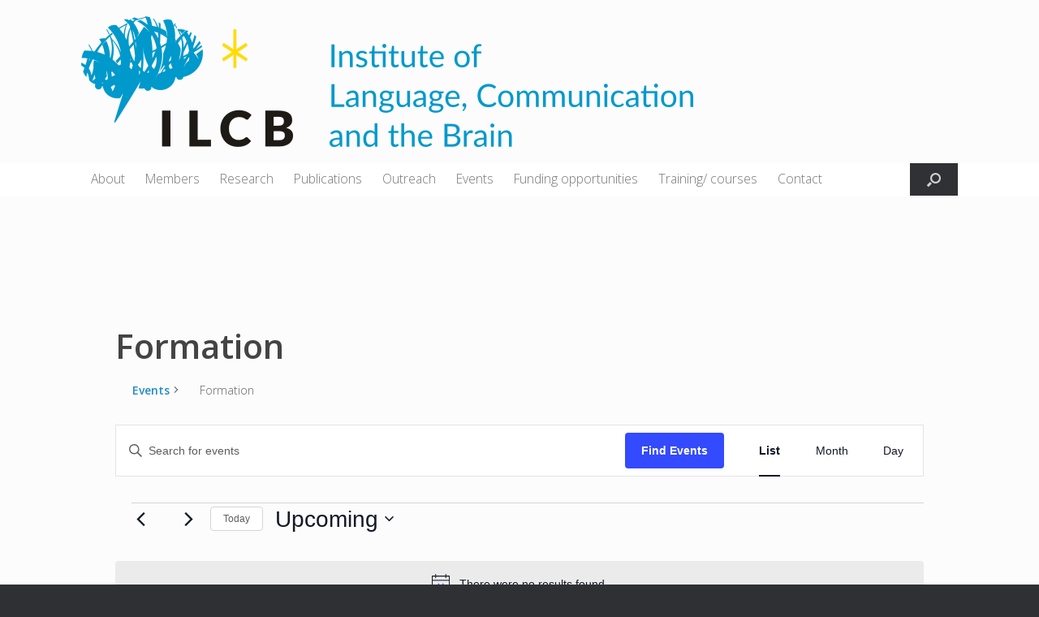

--- FILE ---
content_type: text/html; charset=UTF-8
request_url: https://www.ilcb.fr/events/category/formation/list/
body_size: 13880
content:
<!DOCTYPE html><html lang="en-US" prefix="og: https://ogp.me/ns#"><head><meta charset="UTF-8" /><meta http-equiv="X-UA-Compatible" content="IE=10" /><link rel="profile" href="http://gmpg.org/xfn/11" /><link rel="pingback" href="https://www.ilcb.fr/xmlrpc.php" /><link media="all" href="https://www.ilcb.fr/wp-content/cache/autoptimize/css/autoptimize_b2256bfb4958497f326d486ff3ff7c58.css" rel="stylesheet"><link media="print" href="https://www.ilcb.fr/wp-content/cache/autoptimize/css/autoptimize_9c900892739fe6dcd4c088c15818dc7d.css" rel="stylesheet"><style media="screen">#footer-widgets .widget{width:100%}#masthead-widgets .widget{width:100%}</style><title>Events from September/21/2012 &#8211; February/15/2013 &#8250; Formation &#8250;  &#8211; ILCB</title><meta name="robots" content="follow, index, max-snippet:-1, max-video-preview:-1, max-image-preview:large"/><link rel="canonical" href="https://www.ilcb.fr/events/category/formation/" /><meta property="og:locale" content="en_US" /><meta property="og:type" content="article" /><meta property="og:title" content="Formation | ILCB" /><meta property="og:url" content="https://www.ilcb.fr/events/category/formation/" /><meta property="og:site_name" content="Institute of Language, Communication and the Brain" /><meta property="article:publisher" content="https://www.facebook.com/groups/experiences.remunerees.recherche.participants" /><meta property="og:image" content="https://www.ilcb.fr/wp-content/uploads/2023/09/ILCB_logo_squared_web.png" /><meta property="og:image:secure_url" content="https://www.ilcb.fr/wp-content/uploads/2023/09/ILCB_logo_squared_web.png" /><meta property="og:image:width" content="300" /><meta property="og:image:height" content="300" /><meta property="og:image:type" content="image/png" /><meta name="twitter:card" content="summary_large_image" /><meta name="twitter:title" content="Formation | ILCB" /><meta name="twitter:site" content="@ILCB_france" /><meta name="twitter:image" content="https://www.ilcb.fr/wp-content/uploads/2023/09/ILCB_logo_squared_web.png" /><meta name="twitter:label1" content="Events" /><meta name="twitter:data1" content="1" /> <script type="application/ld+json" class="rank-math-schema">{"@context":"https://schema.org","@graph":[{"@type":"EducationalOrganization","@id":"https://www.ilcb.fr/#organization","name":"Institute of Language, Communication and the Brain","url":"https://www.ilcb.fr","sameAs":["https://www.facebook.com/groups/experiences.remunerees.recherche.participants","https://twitter.com/ILCB_france"],"logo":{"@type":"ImageObject","@id":"https://www.ilcb.fr/#logo","url":"https://www.ilcb.fr/wp-content/uploads/2023/09/ILCB_logo_squared_web.png","contentUrl":"https://www.ilcb.fr/wp-content/uploads/2023/09/ILCB_logo_squared_web.png","caption":"Institute of Language, Communication and the Brain","inLanguage":"en-US","width":"300","height":"300"}},{"@type":"WebSite","@id":"https://www.ilcb.fr/#website","url":"https://www.ilcb.fr","name":"Institute of Language, Communication and the Brain","alternateName":"ILCB","publisher":{"@id":"https://www.ilcb.fr/#organization"},"inLanguage":"en-US"},{"@type":"CollectionPage","@id":"https://www.ilcb.fr/events/category/formation/#webpage","url":"https://www.ilcb.fr/events/category/formation/","name":"Formation | ILCB","isPartOf":{"@id":"https://www.ilcb.fr/#website"},"inLanguage":"en-US"}]}</script> <link rel='dns-prefetch' href='//www.googletagmanager.com' /><link rel="alternate" type="application/rss+xml" title="ILCB &raquo; Feed" href="https://www.ilcb.fr/feed/" /><link rel="alternate" type="application/rss+xml" title="ILCB &raquo; Comments Feed" href="https://www.ilcb.fr/comments/feed/" /><link rel="alternate" type="text/calendar" title="ILCB &raquo; iCal Feed" href="https://www.ilcb.fr/events/?ical=1" /><link rel="alternate" type="application/rss+xml" title="ILCB &raquo; Events Feed" href="https://www.ilcb.fr/events/feed/" /><link rel='stylesheet' id='dashicons-css' href='https://www.ilcb.fr/wp-includes/css/dashicons.min.css?ver=6.9' type='text/css' media='all' /> <script type="text/javascript" src="https://www.ilcb.fr/wp-includes/js/jquery/jquery.min.js?ver=3.7.1" id="jquery-core-js"></script> <script type="text/javascript" id="siteorigin-mobilenav-js-extra">var mobileNav = {"search":{"url":"https://www.ilcb.fr","placeholder":"Search"},"text":{"navigate":"menu","back":"Back","close":"Close"},"nextIconUrl":"https://www.ilcb.fr/wp-content/themes/vantage/inc/mobilenav/images/next.png","mobileMenuClose":"\u003Ci class=\"fa fa-times\"\u003E\u003C/i\u003E"};
//# sourceURL=siteorigin-mobilenav-js-extra</script> 
 <script type="text/javascript" src="https://www.googletagmanager.com/gtag/js?id=G-E4RZVH705S" id="google_gtagjs-js" async></script> <script type="text/javascript" id="google_gtagjs-js-after">window.dataLayer = window.dataLayer || [];function gtag(){dataLayer.push(arguments);}
gtag("set","linker",{"domains":["www.ilcb.fr"]});
gtag("js", new Date());
gtag("set", "developer_id.dZTNiMT", true);
gtag("config", "G-E4RZVH705S");
//# sourceURL=google_gtagjs-js-after</script> <link rel="https://api.w.org/" href="https://www.ilcb.fr/wp-json/" /><link rel="alternate" title="JSON" type="application/json" href="https://www.ilcb.fr/wp-json/wp/v2/tribe_events_cat/382" /><link rel="EditURI" type="application/rsd+xml" title="RSD" href="https://www.ilcb.fr/xmlrpc.php?rsd" /><meta name="generator" content="WordPress 6.9" /> <script type="text/javascript">(function () {
                window.lsow_fs = {can_use_premium_code: false};
            })();</script> <meta name="generator" content="Site Kit by Google 1.171.0" /><meta name="et-api-version" content="v1"><meta name="et-api-origin" content="https://www.ilcb.fr"><link rel="https://theeventscalendar.com/" href="https://www.ilcb.fr/wp-json/tribe/tickets/v1/" /><meta name="tec-api-version" content="v1"><meta name="tec-api-origin" content="https://www.ilcb.fr"><link rel="alternate" href="https://www.ilcb.fr/wp-json/tribe/events/v1/events/?categories=formation" /><meta name="viewport" content="width=device-width, initial-scale=1" /><link rel="icon" href="https://www.ilcb.fr/wp-content/uploads/2018/11/logo_ilcb_site_icon_512px-150x150.png" sizes="32x32" /><link rel="icon" href="https://www.ilcb.fr/wp-content/uploads/2018/11/logo_ilcb_site_icon_512px-300x300.png" sizes="192x192" /><link rel="apple-touch-icon" href="https://www.ilcb.fr/wp-content/uploads/2018/11/logo_ilcb_site_icon_512px-300x300.png" /><meta name="msapplication-TileImage" content="https://www.ilcb.fr/wp-content/uploads/2018/11/logo_ilcb_site_icon_512px-300x300.png" /><link rel='stylesheet' id='so-css-vantage-css' href='https://www.ilcb.fr/wp-content/cache/autoptimize/css/autoptimize_single_9fa2241404590d58b59eb36f5dbc189f.css?ver=1548791883' type='text/css' media='all' /><link rel='stylesheet' id='sow-social-media-buttons-atom-fa7d148f78cb-css' href='https://www.ilcb.fr/wp-content/cache/autoptimize/css/autoptimize_single_15e7dc51917bc7e054c531b3ec100765.css?ver=6.9' type='text/css' media='all' /></head><body class="archive post-type-archive post-type-archive-tribe_events wp-theme-vantage tribe-no-js page-template-vantage tribe-filter-live group-blog responsive layout-full no-js no-sidebar has-menu-search page-layout-default mobilenav wpbdp-with-button-styles tribe-theme-vantage"><div id="page-wrapper"> <a class="skip-link screen-reader-text" href="#content">Skip to content</a><header id="masthead" class="site-header" role="banner"><div class="hgroup full-container "><div class="logo-wrapper"> <a href="https://www.ilcb.fr/" title="ILCB" rel="home" class="logo"> <img src="https://www.ilcb.fr/wp-content/uploads/2019/02/ILCB_logo_nom_complet_22cm_Large-1.png"  class="logo-no-height-constrain"  width="754"  height="161"  alt="ILCB | Institute of Language, Communication and the Brain"  /> </a></div><div class="support-text"></div></div><nav class="site-navigation main-navigation primary use-vantage-sticky-menu use-sticky-menu"><div class="full-container"><div class="main-navigation-container"><div id="so-mobilenav-standard-1" data-id="1" class="so-mobilenav-standard"></div><div class="menu-top-menu-container"><ul id="menu-top-menu" class="menu"><li id="menu-item-19332" class="menu-item menu-item-type-post_type menu-item-object-page menu-item-has-children menu-item-19332"><a href="https://www.ilcb.fr/about/">About</a><ul class="sub-menu"><li id="menu-item-19378" class="menu-item menu-item-type-post_type menu-item-object-page menu-item-19378"><a href="https://www.ilcb.fr/about/our-mission/">Our mission</a></li><li id="menu-item-19379" class="menu-item menu-item-type-post_type menu-item-object-page menu-item-19379"><a href="https://www.ilcb.fr/about/partner-institutions/">Institution</a></li><li id="menu-item-19380" class="menu-item menu-item-type-post_type menu-item-object-page menu-item-19380"><a href="https://www.ilcb.fr/about/partner-laboratories/">Partner laboratories</a></li><li id="menu-item-19381" class="menu-item menu-item-type-post_type menu-item-object-page menu-item-19381"><a href="https://www.ilcb.fr/about/platforms/">Platforms</a></li><li id="menu-item-19382" class="menu-item menu-item-type-post_type menu-item-object-page menu-item-19382"><a href="https://www.ilcb.fr/about/crex/">CREx</a></li><li id="menu-item-19383" class="menu-item menu-item-type-post_type menu-item-object-page menu-item-19383"><a href="https://www.ilcb.fr/docs-and-postdocs/">Docs and Postdocs</a></li><li id="menu-item-35386" class="menu-item menu-item-type-post_type menu-item-object-page menu-item-35386"><a href="https://www.ilcb.fr/international-advisory-board/">International Advisory Board</a></li></ul></li><li id="menu-item-19330" class="menu-item menu-item-type-post_type menu-item-object-page menu-item-has-children menu-item-19330"><a href="https://www.ilcb.fr/members/">Members</a><ul class="sub-menu"><li id="menu-item-19342" class="menu-item menu-item-type-post_type menu-item-object-page menu-item-19342"><a href="https://www.ilcb.fr/members/organization-chart/">Organization chart</a></li><li id="menu-item-19344" class="menu-item menu-item-type-post_type menu-item-object-page menu-item-19344"><a href="https://www.ilcb.fr/members/directory/">Members</a></li><li id="menu-item-19341" class="menu-item menu-item-type-post_type menu-item-object-page menu-item-19341"><a href="https://www.ilcb.fr/members/visitors/">Visitors</a></li><li id="menu-item-34064" class="menu-item menu-item-type-post_type menu-item-object-page menu-item-34064"><a href="https://www.ilcb.fr/imera/">Chair IMERA/ILCB</a></li></ul></li><li id="menu-item-19321" class="menu-item menu-item-type-post_type menu-item-object-page menu-item-has-children menu-item-19321"><a href="https://www.ilcb.fr/research/">Research</a><ul class="sub-menu"><li id="menu-item-19556" class="menu-item menu-item-type-post_type menu-item-object-page menu-item-19556"><a href="https://www.ilcb.fr/project-teams/">Project teams</a></li><li id="menu-item-19557" class="menu-item menu-item-type-post_type menu-item-object-page menu-item-has-children menu-item-19557"><a href="https://www.ilcb.fr/research/projects/">research projects</a><ul class="sub-menu"><li id="menu-item-26829" class="menu-item menu-item-type-post_type menu-item-object-page menu-item-26829"><a href="https://www.ilcb.fr/projects/">Projects</a></li><li id="menu-item-26828" class="menu-item menu-item-type-post_type menu-item-object-page menu-item-26828"><a href="https://www.ilcb.fr/events-2/">Events</a></li><li id="menu-item-28224" class="menu-item menu-item-type-post_type menu-item-object-page menu-item-28224"><a href="https://www.ilcb.fr/autres/">Other</a></li></ul></li><li id="menu-item-19558" class="menu-item menu-item-type-post_type menu-item-object-page menu-item-19558"><a href="https://www.ilcb.fr/research/cross-cutting-topics/">Cross-cutting Topics</a></li><li id="menu-item-19559" class="menu-item menu-item-type-post_type menu-item-object-page menu-item-19559"><a href="https://www.ilcb.fr/research/phd-projects/">PhD projects</a></li><li id="menu-item-19560" class="menu-item menu-item-type-post_type menu-item-object-page menu-item-19560"><a href="https://www.ilcb.fr/research/postdocs/">Postdoctoral Projects</a></li></ul></li><li id="menu-item-19323" class="menu-item menu-item-type-post_type menu-item-object-page menu-item-19323"><a href="https://www.ilcb.fr/publications/">Publications</a></li><li id="menu-item-19553" class="menu-item menu-item-type-post_type menu-item-object-page menu-item-has-children menu-item-19553"><a href="https://www.ilcb.fr/reaching-out/">Outreach</a><ul class="sub-menu"><li id="menu-item-19339" class="menu-item menu-item-type-post_type menu-item-object-page menu-item-19339"><a href="https://www.ilcb.fr/newsletter-2/">Newsletter</a></li><li id="menu-item-33757" class="menu-item menu-item-type-post_type menu-item-object-page menu-item-33757"><a href="https://www.ilcb.fr/directory-board-committees/">Directory board committees</a></li><li id="menu-item-19386" class="menu-item menu-item-type-post_type menu-item-object-page menu-item-19386"><a href="https://www.ilcb.fr/presentation/">Podcast ILCB / Fed3C</a></li><li id="menu-item-34573" class="menu-item menu-item-type-post_type menu-item-object-page menu-item-34573"><a href="https://www.ilcb.fr/entretiens-imera/">Interviews with our Iméra chairs</a></li><li id="menu-item-35528" class="menu-item menu-item-type-post_type menu-item-object-page menu-item-35528"><a href="https://www.ilcb.fr/35523-2/">Videos</a></li><li id="menu-item-34730" class="menu-item menu-item-type-post_type menu-item-object-page menu-item-34730"><a href="https://www.ilcb.fr/chaine-de-linstitute-of-language-communication-and-the-brain/">Podcast ILCB</a></li></ul></li><li id="menu-item-19322" class="menu-item menu-item-type-post_type menu-item-object-page menu-item-has-children current-menu-item current_page_item menu-item-19322"><a href="https://www.ilcb.fr/events/">Events</a><ul class="sub-menu"><li id="menu-item-19348" class="menu-item menu-item-type-taxonomy menu-item-object-tribe_events_cat menu-item-19348"><a href="https://www.ilcb.fr/events/category/lunch-talks/">Lunch Talks</a></li><li id="menu-item-19349" class="menu-item menu-item-type-taxonomy menu-item-object-tribe_events_cat menu-item-19349"><a href="https://www.ilcb.fr/events/category/seminars/">Seminars</a></li><li id="menu-item-19350" class="menu-item menu-item-type-taxonomy menu-item-object-tribe_events_cat menu-item-19350"><a href="https://www.ilcb.fr/events/category/workshop/">Workshop</a></li><li id="menu-item-19351" class="menu-item menu-item-type-taxonomy menu-item-object-tribe_events_cat menu-item-19351"><a href="https://www.ilcb.fr/events/category/journees-de-lilcb/">Journées de l’ILCB</a></li></ul></li><li id="menu-item-19329" class="menu-item menu-item-type-post_type menu-item-object-page menu-item-has-children menu-item-19329"><a href="https://www.ilcb.fr/call-for-applications/">Funding opportunities</a><ul class="sub-menu"><li id="menu-item-35810" class="menu-item menu-item-type-post_type menu-item-object-page menu-item-35810"><a href="https://www.ilcb.fr/appels-a-projets/">Appels à projets</a></li><li id="menu-item-19353" class="menu-item menu-item-type-post_type menu-item-object-page menu-item-has-children menu-item-19353"><a href="https://www.ilcb.fr/phd-grant/">Phd grant</a><ul class="sub-menu"><li id="menu-item-19355" class="menu-item menu-item-type-post_type menu-item-object-page menu-item-19355"><a href="https://www.ilcb.fr/application-and-selection-procedure-3/">Application and selection procedure</a></li><li id="menu-item-19358" class="menu-item menu-item-type-post_type menu-item-object-page menu-item-19358"><a href="https://www.ilcb.fr/potential-collaborators/">Potential collaborators</a></li><li id="menu-item-33782" class="menu-item menu-item-type-post_type menu-item-object-page menu-item-33782"><a href="https://www.ilcb.fr/pre-proposals-2/">Pre-proposals</a></li></ul></li><li id="menu-item-19366" class="menu-item menu-item-type-post_type menu-item-object-page menu-item-has-children menu-item-19366"><a href="https://www.ilcb.fr/ilcb-fellow/">Post doc ILCB</a><ul class="sub-menu"><li id="menu-item-19365" class="menu-item menu-item-type-post_type menu-item-object-page menu-item-19365"><a href="https://www.ilcb.fr/ilcb-postdoc-call/">ILCB Post-doc CALL</a></li><li id="menu-item-19367" class="menu-item menu-item-type-post_type menu-item-object-page menu-item-19367"><a href="https://www.ilcb.fr/application-and-selection-procedure/">Application and selection procedure</a></li><li id="menu-item-34812" class="menu-item menu-item-type-post_type menu-item-object-page menu-item-34812"><a href="https://www.ilcb.fr/potential-collaborators/">Potential collaborators</a></li><li id="menu-item-19370" class="menu-item menu-item-type-post_type menu-item-object-page menu-item-19370"><a href="https://www.ilcb.fr/pre-proposals/">Pre-proposals</a></li></ul></li><li id="menu-item-19326" class="menu-item menu-item-type-post_type menu-item-object-page menu-item-19326"><a href="https://www.ilcb.fr/job-offer/">Job offers</a></li><li id="menu-item-19364" class="menu-item menu-item-type-post_type menu-item-object-page menu-item-19364"><a href="https://www.ilcb.fr/support-for-research-projects/">Seed funding/project support</a></li></ul></li><li id="menu-item-19371" class="menu-item menu-item-type-post_type menu-item-object-page menu-item-has-children menu-item-19371"><a href="https://www.ilcb.fr/education/">Training/ courses</a><ul class="sub-menu"><li id="menu-item-19372" class="menu-item menu-item-type-post_type menu-item-object-page menu-item-19372"><a href="https://www.ilcb.fr/education/master/">Master</a></li><li id="menu-item-19373" class="menu-item menu-item-type-post_type menu-item-object-page menu-item-19373"><a href="https://www.ilcb.fr/education/phd-program/">PhD program</a></li><li id="menu-item-36215" class="menu-item menu-item-type-post_type menu-item-object-page menu-item-36215"><a href="https://www.ilcb.fr/2026-9/">Summer School</a></li><li id="menu-item-19375" class="menu-item menu-item-type-post_type menu-item-object-page menu-item-19375"><a href="https://www.ilcb.fr/education/training-courses/">Training courses</a></li></ul></li><li id="menu-item-34595" class="menu-item menu-item-type-post_type menu-item-object-page menu-item-has-children menu-item-34595"><a target="_blank" href="https://www.ilcb.fr/contact-2/">Contact</a><ul class="sub-menu"><li id="menu-item-33760" class="menu-item menu-item-type-post_type menu-item-object-page menu-item-33760"><a href="https://www.ilcb.fr/mailing-list/">Mailing list</a></li><li id="menu-item-19337" class="menu-item menu-item-type-post_type menu-item-object-page menu-item-19337"><a href="https://www.ilcb.fr/contact/administrative-support/">Administrative support</a></li><li id="menu-item-19336" class="menu-item menu-item-type-post_type menu-item-object-page menu-item-19336"><a href="https://www.ilcb.fr/contact/educational-support/">Educational support</a></li><li id="menu-item-19335" class="menu-item menu-item-type-post_type menu-item-object-page menu-item-19335"><a href="https://www.ilcb.fr/contact/media-kit/">Media Kit</a></li></ul></li></ul></div><div id="so-mobilenav-mobile-1" data-id="1" class="so-mobilenav-mobile"></div><div class="menu-mobilenav-container"><ul id="mobile-nav-item-wrap-1" class="menu"><li><a href="#" class="mobilenav-main-link" data-id="1"><span class="mobile-nav-icon"></span><span class="mobilenav-main-link-text">menu</span></a></li></ul></div></div><div id="search-icon"><div id="search-icon-icon" tabindex="0" role="button" aria-label="Open the search"><div class="vantage-icon-search"></div></div><form method="get" class="searchform" action="https://www.ilcb.fr/" role="search"> <label for="search-form" class="screen-reader-text">Search for:</label> <input type="search" name="s" class="field" id="search-form" value="" placeholder="Search"/></form></div></div></nav></header><div id="main" class="site-main"><div class="full-container"><div id="primary" class="content-area"><div id="content" class="site-content" role="main"><article id="post-0" class="post-0 page type-page status-publish hentry post"><div class="entry-main"><div class="entry-content"><div
 class="tribe-common tribe-events tribe-events-view tribe-events-view--list" 	data-js="tribe-events-view"
 data-view-rest-url="https://www.ilcb.fr/wp-json/tribe/views/v2/html"
 data-view-rest-method="GET"
 data-view-manage-url="1"
 data-view-breakpoint-pointer="4715506f-8381-4917-b098-7ff7c80d7ac3"
 role="main"><section class="tribe-common-l-container tribe-events-l-container"><div
 class="tribe-events-view-loader tribe-common-a11y-hidden"
 role="alert"
 aria-live="polite"
> <span class="tribe-events-view-loader__text tribe-common-a11y-visual-hide"> 0 events found. </span><div class="tribe-events-view-loader__dots tribe-common-c-loader"> <svg
 class="tribe-common-c-svgicon tribe-common-c-svgicon--dot tribe-common-c-loader__dot tribe-common-c-loader__dot--first" 	aria-hidden="true"
 viewBox="0 0 15 15"
 xmlns="http://www.w3.org/2000/svg"
> <circle cx="7.5" cy="7.5" r="7.5"/> </svg> <svg
 class="tribe-common-c-svgicon tribe-common-c-svgicon--dot tribe-common-c-loader__dot tribe-common-c-loader__dot--second" 	aria-hidden="true"
 viewBox="0 0 15 15"
 xmlns="http://www.w3.org/2000/svg"
> <circle cx="7.5" cy="7.5" r="7.5"/> </svg> <svg
 class="tribe-common-c-svgicon tribe-common-c-svgicon--dot tribe-common-c-loader__dot tribe-common-c-loader__dot--third" 	aria-hidden="true"
 viewBox="0 0 15 15"
 xmlns="http://www.w3.org/2000/svg"
> <circle cx="7.5" cy="7.5" r="7.5"/> </svg></div></div> <script data-js="tribe-events-view-data" type="application/json">{"slug":"list","prev_url":"https:\/\/www.ilcb.fr\/events\/category\/formation\/list\/?eventDisplay=past","next_url":"","view_class":"Tribe\\Events\\Views\\V2\\Views\\List_View","view_slug":"list","view_label":"List","title":"Formation | ILCB","events":[],"url":"https:\/\/www.ilcb.fr\/events\/category\/formation\/list\/","url_event_date":false,"bar":{"keyword":"","date":""},"today":"2026-02-02 00:00:00","now":"2026-02-02 12:30:51","home_url":"https:\/\/www.ilcb.fr","rest_url":"https:\/\/www.ilcb.fr\/wp-json\/tribe\/views\/v2\/html","rest_method":"GET","rest_nonce":"","should_manage_url":true,"today_url":"https:\/\/www.ilcb.fr\/events\/category\/formation\/list\/","today_title":"Click to select today's date","today_label":"Today","prev_label":"","next_label":"","date_formats":{"compact":"Y-m-d","month_and_year_compact":"Y-m","month_and_year":"F Y","time_range_separator":" - ","date_time_separator":" @ "},"messages":{"notice":["There were no results found."]},"start_of_week":"1","header_title":"Formation","header_title_element":"h1","content_title":"","breadcrumbs":[{"link":"https:\/\/www.ilcb.fr\/events\/","label":"Events","is_last":false},{"link":"","label":"Formation","is_last":true}],"backlink":false,"before_events":"","after_events":"\n<!--\nThis calendar is powered by The Events Calendar.\nhttp:\/\/evnt.is\/18wn\n-->\n","display_events_bar":true,"disable_event_search":false,"live_refresh":true,"ical":{"display_link":true,"link":{"url":"https:\/\/www.ilcb.fr\/events\/category\/formation\/list\/?ical=1","text":"Export Events","title":"Use this to share calendar data with Google Calendar, Apple iCal and other compatible apps"}},"container_classes":["tribe-common","tribe-events","tribe-events-view","tribe-events-view--list"],"container_data":[],"is_past":false,"breakpoints":{"xsmall":500,"medium":768,"full":960},"breakpoint_pointer":"4715506f-8381-4917-b098-7ff7c80d7ac3","is_initial_load":true,"public_views":{"list":{"view_class":"Tribe\\Events\\Views\\V2\\Views\\List_View","view_url":"https:\/\/www.ilcb.fr\/events\/category\/formation\/list\/","view_label":"List","aria_label":"Display Events in List View"},"month":{"view_class":"Tribe\\Events\\Views\\V2\\Views\\Month_View","view_url":"https:\/\/www.ilcb.fr\/events\/category\/formation\/month\/","view_label":"Month","aria_label":"Display Events in Month View"},"day":{"view_class":"Tribe\\Events\\Views\\V2\\Views\\Day_View","view_url":"https:\/\/www.ilcb.fr\/events\/category\/formation\/today\/","view_label":"Day","aria_label":"Display Events in Day View"}},"show_latest_past":true,"past":false,"show_now":true,"now_label":"Upcoming","now_label_mobile":"Upcoming","show_end":false,"selected_start_datetime":"2026-02-02","selected_start_date_mobile":"2026-02-02","selected_start_date_label":"February 2","selected_end_datetime":"2026-02-02","selected_end_date_mobile":"2026-02-02","selected_end_date_label":"Now","datepicker_date":"2026-02-02","subscribe_links":{"gcal":{"label":"Google Calendar","single_label":"Add to Google Calendar","visible":true,"block_slug":"hasGoogleCalendar"},"ical":{"label":"iCalendar","single_label":"Add to iCalendar","visible":true,"block_slug":"hasiCal"},"outlook-365":{"label":"Outlook 365","single_label":"Outlook 365","visible":true,"block_slug":"hasOutlook365"},"outlook-live":{"label":"Outlook Live","single_label":"Outlook Live","visible":true,"block_slug":"hasOutlookLive"},"ics":{"label":"Export .ics file","single_label":"Export .ics file","visible":true,"block_slug":null},"outlook-ics":{"label":"Export Outlook .ics file","single_label":"Export Outlook .ics file","visible":true,"block_slug":null}},"_context":{"slug":"list"},"text":"Loading...","classes":["tribe-common-c-loader__dot","tribe-common-c-loader__dot--third"]}</script> <header  class="tribe-events-header tribe-events-header--has-event-search" ><div  class="tribe-events-header__messages tribe-events-c-messages tribe-common-b2 tribe-common-c-loader__dot tribe-common-c-loader__dot--third"  ><div class="tribe-events-c-messages__message tribe-events-c-messages__message--notice" tabindex="0" role="alert" aria-live="assertive"> <svg
 class="tribe-common-c-svgicon tribe-common-c-svgicon--messages-not-found tribe-events-c-messages__message-icon-svg" 	aria-hidden="true"
 viewBox="0 0 21 23"
 xmlns="http://www.w3.org/2000/svg"
> <g fill-rule="evenodd"> <path d="M.5 2.5h20v20H.5z"/> <path stroke-linecap="round" d="M7.583 11.583l5.834 5.834m0-5.834l-5.834 5.834" class="tribe-common-c-svgicon__svg-stroke"/> <path stroke-linecap="round" d="M4.5.5v4m12-4v4"/> <path stroke-linecap="square" d="M.5 7.5h20"/> </g> </svg> <span class="tribe-common-a11y-visual-hide"> Notice</span><div
 data-key="0" > There were no results found.</div></div></div><div  class="tribe-events-header__messages tribe-events-c-messages tribe-common-b2 tribe-events-header__messages--mobile"  ><div class="tribe-events-c-messages__message tribe-events-c-messages__message--notice" tabindex="0" role="alert" aria-live="assertive"> <svg
 class="tribe-common-c-svgicon tribe-common-c-svgicon--messages-not-found tribe-events-c-messages__message-icon-svg" 	aria-hidden="true"
 viewBox="0 0 21 23"
 xmlns="http://www.w3.org/2000/svg"
> <g fill-rule="evenodd"> <path d="M.5 2.5h20v20H.5z"/> <path stroke-linecap="round" d="M7.583 11.583l5.834 5.834m0-5.834l-5.834 5.834" class="tribe-common-c-svgicon__svg-stroke"/> <path stroke-linecap="round" d="M4.5.5v4m12-4v4"/> <path stroke-linecap="square" d="M.5 7.5h20"/> </g> </svg> <span class="tribe-common-a11y-visual-hide"> Notice</span><div
 data-key="0" > There were no results found.</div></div></div><div class="tribe-events-header__title"><h1 class="tribe-events-header__title-text"> Formation</h1></div><nav class="tribe-events-header__breadcrumbs tribe-events-c-breadcrumbs" aria-label="Breadcrumb"><ol class="tribe-events-c-breadcrumbs__list"><li class="tribe-events-c-breadcrumbs__list-item"> <a
 href="https://www.ilcb.fr/events/"
 class="tribe-events-c-breadcrumbs__list-item-link tribe-common-anchor"
 title=""
 data-js="tribe-events-view-link"
 > Events </a> <svg
 class="tribe-common-c-svgicon tribe-common-c-svgicon--caret-right tribe-events-c-breadcrumbs__list-item-icon-svg" 	aria-hidden="true"
 viewBox="0 0 10 16"
 xmlns="http://www.w3.org/2000/svg"
> <path d="M.3 1.6L1.8.1 9.7 8l-7.9 7.9-1.5-1.5L6.7 8 .3 1.6z"/> </svg></li><li class="tribe-events-c-breadcrumbs__list-item"> <span
 class="tribe-events-c-breadcrumbs__list-item-text"
 aria-current="page"	> Formation </span></li></ol></nav><div
 class="tribe-events-header__events-bar tribe-events-c-events-bar tribe-events-c-events-bar--border" 	data-js="tribe-events-events-bar"
><h2 class="tribe-common-a11y-visual-hide"> Events Search and Views Navigation</h2> <button
 class="tribe-events-c-events-bar__search-button"
 aria-controls="tribe-events-search-container"
 aria-expanded="false"
 data-js="tribe-events-search-button"
> <svg
 class="tribe-common-c-svgicon tribe-common-c-svgicon--search tribe-events-c-events-bar__search-button-icon-svg" 	aria-hidden="true"
 viewBox="0 0 16 16"
 xmlns="http://www.w3.org/2000/svg"
> <path fill-rule="evenodd" clip-rule="evenodd" d="M11.164 10.133L16 14.97 14.969 16l-4.836-4.836a6.225 6.225 0 01-3.875 1.352 6.24 6.24 0 01-4.427-1.832A6.272 6.272 0 010 6.258 6.24 6.24 0 011.831 1.83 6.272 6.272 0 016.258 0c1.67 0 3.235.658 4.426 1.831a6.272 6.272 0 011.832 4.427c0 1.422-.48 2.773-1.352 3.875zM6.258 1.458c-1.28 0-2.49.498-3.396 1.404-1.866 1.867-1.866 4.925 0 6.791a4.774 4.774 0 003.396 1.405c1.28 0 2.489-.498 3.395-1.405 1.867-1.866 1.867-4.924 0-6.79a4.774 4.774 0 00-3.395-1.405z"/> </svg> <span class="tribe-events-c-events-bar__search-button-text tribe-common-a11y-visual-hide"> Search </span> </button><div
 class="tribe-events-c-events-bar__search-container"
 id="tribe-events-search-container"
 data-js="tribe-events-search-container"
 ><div
 class="tribe-events-c-events-bar__search"
 id="tribe-events-events-bar-search"
 data-js="tribe-events-events-bar-search"
><form
 class="tribe-events-c-search tribe-events-c-events-bar__search-form"
 method="get"
 data-js="tribe-events-view-form"
 role="search"
 > <input type="hidden" name="tribe-events-views[url]" value="https://www.ilcb.fr/events/category/formation/list/" /><div class="tribe-events-c-search__input-group"><div
 class="tribe-common-form-control-text tribe-events-c-search__input-control tribe-events-c-search__input-control--keyword"
 data-js="tribe-events-events-bar-input-control"
> <label class="tribe-common-form-control-text__label" for="tribe-events-events-bar-keyword"> Enter Keyword. Search for Events by Keyword. </label> <input
 class="tribe-common-form-control-text__input tribe-events-c-search__input"
 data-js="tribe-events-events-bar-input-control-input"
 type="text"
 id="tribe-events-events-bar-keyword"
 name="tribe-events-views[tribe-bar-search]"
 value=""
 placeholder="Search for events"
 aria-label="Enter Keyword. Search for events by Keyword."
 /> <svg
 class="tribe-common-c-svgicon tribe-common-c-svgicon--search tribe-events-c-search__input-control-icon-svg" 	aria-hidden="true"
 viewBox="0 0 16 16"
 xmlns="http://www.w3.org/2000/svg"
> <path fill-rule="evenodd" clip-rule="evenodd" d="M11.164 10.133L16 14.97 14.969 16l-4.836-4.836a6.225 6.225 0 01-3.875 1.352 6.24 6.24 0 01-4.427-1.832A6.272 6.272 0 010 6.258 6.24 6.24 0 011.831 1.83 6.272 6.272 0 016.258 0c1.67 0 3.235.658 4.426 1.831a6.272 6.272 0 011.832 4.427c0 1.422-.48 2.773-1.352 3.875zM6.258 1.458c-1.28 0-2.49.498-3.396 1.404-1.866 1.867-1.866 4.925 0 6.791a4.774 4.774 0 003.396 1.405c1.28 0 2.489-.498 3.395-1.405 1.867-1.866 1.867-4.924 0-6.79a4.774 4.774 0 00-3.395-1.405z"/> </svg></div></div> <button
 class="tribe-common-c-btn tribe-events-c-search__button"
 type="submit"
 name="submit-bar"
> Find Events</button></form></div></div><div class="tribe-events-c-events-bar__views"><h3 class="tribe-common-a11y-visual-hide"> Event Views Navigation</h3><div  class="tribe-events-c-view-selector tribe-events-c-view-selector--labels tribe-events-c-view-selector--tabs"  data-js="tribe-events-view-selector"> <button
 class="tribe-events-c-view-selector__button tribe-common-c-btn__clear"
 data-js="tribe-events-view-selector-button"
 aria-current="true"
 aria-description="Select Calendar View"
 > <span class="tribe-events-c-view-selector__button-icon"> <svg
 class="tribe-common-c-svgicon tribe-common-c-svgicon--list tribe-events-c-view-selector__button-icon-svg" 	aria-hidden="true"
 viewBox="0 0 19 19"
 xmlns="http://www.w3.org/2000/svg"
> <path fill-rule="evenodd" clip-rule="evenodd" d="M.451.432V17.6c0 .238.163.432.364.432H18.12c.2 0 .364-.194.364-.432V.432c0-.239-.163-.432-.364-.432H.815c-.2 0-.364.193-.364.432zm.993.81h16.024V3.56H1.444V1.24zM17.468 3.56H1.444v13.227h16.024V3.56z" class="tribe-common-c-svgicon__svg-fill"/> <g clip-path="url(#tribe-events-c-view-selector__button-icon-svg-0)" class="tribe-common-c-svgicon__svg-fill"> <path fill-rule="evenodd" clip-rule="evenodd" d="M11.831 4.912v1.825c0 .504.409.913.913.913h1.825a.913.913 0 00.912-.913V4.912A.913.913 0 0014.57 4h-1.825a.912.912 0 00-.913.912z"/> <path d="M8.028 7.66a.449.449 0 00.446-.448v-.364c0-.246-.2-.448-.446-.448h-4.13a.449.449 0 00-.447.448v.364c0 .246.201.448.447.448h4.13zM9.797 5.26a.449.449 0 00.447-.448v-.364c0-.246-.201-.448-.447-.448h-5.9a.449.449 0 00-.446.448v.364c0 .246.201.448.447.448h5.9z"/> </g> <g clip-path="url(#tribe-events-c-view-selector__button-icon-svg-1)" class="tribe-common-c-svgicon__svg-fill"> <path fill-rule="evenodd" clip-rule="evenodd" d="M11.831 10.912v1.825c0 .505.409.913.913.913h1.825a.913.913 0 00.912-.912v-1.825A.913.913 0 0014.57 10h-1.825a.912.912 0 00-.913.912z"/> <path d="M8.028 13.66a.449.449 0 00.446-.448v-.364c0-.246-.2-.448-.446-.448h-4.13a.449.449 0 00-.447.448v.364c0 .246.201.448.447.448h4.13zM9.797 11.26a.449.449 0 00.447-.448v-.364c0-.246-.201-.448-.447-.448h-5.9a.449.449 0 00-.446.448v.364c0 .246.201.448.447.448h5.9z"/> </g> <defs> <clipPath id="tribe-events-c-view-selector__button-icon-svg-0"> <path transform="translate(3.451 4)" d="M0 0h13v4H0z"/> </clipPath> <clipPath id="tribe-events-c-view-selector__button-icon-svg-1"> <path transform="translate(3.451 10)" d="M0 0h13v4H0z"/> </clipPath> </defs> </svg> </span> <span class="tribe-events-c-view-selector__button-text tribe-common-a11y-visual-hide"> List </span> <svg
 class="tribe-common-c-svgicon tribe-common-c-svgicon--caret-down tribe-events-c-view-selector__button-icon-caret-svg" 	aria-hidden="true"
 viewBox="0 0 10 7"
 xmlns="http://www.w3.org/2000/svg"
> <path fill-rule="evenodd" clip-rule="evenodd" d="M1.008.609L5 4.6 8.992.61l.958.958L5 6.517.05 1.566l.958-.958z" class="tribe-common-c-svgicon__svg-fill"/> </svg> </button><div
 class="tribe-events-c-view-selector__content"
 id="tribe-events-view-selector-content"
 data-js="tribe-events-view-selector-list-container"
><ul class="tribe-events-c-view-selector__list"><li
 class="tribe-events-c-view-selector__list-item tribe-events-c-view-selector__list-item--list tribe-events-c-view-selector__list-item--active" > <a
 href="https://www.ilcb.fr/events/category/formation/list/"
 class="tribe-events-c-view-selector__list-item-link"
 data-js="tribe-events-view-link"
 aria-label="Display Events in List View"
 aria-current="true"
 > <span class="tribe-events-c-view-selector__list-item-icon"> <svg
 class="tribe-common-c-svgicon tribe-common-c-svgicon--list tribe-events-c-view-selector__list-item-icon-svg" 	aria-hidden="true"
 viewBox="0 0 19 19"
 xmlns="http://www.w3.org/2000/svg"
> <path fill-rule="evenodd" clip-rule="evenodd" d="M.451.432V17.6c0 .238.163.432.364.432H18.12c.2 0 .364-.194.364-.432V.432c0-.239-.163-.432-.364-.432H.815c-.2 0-.364.193-.364.432zm.993.81h16.024V3.56H1.444V1.24zM17.468 3.56H1.444v13.227h16.024V3.56z" class="tribe-common-c-svgicon__svg-fill"/> <g clip-path="url(#tribe-events-c-view-selector__list-item-icon-svg-0)" class="tribe-common-c-svgicon__svg-fill"> <path fill-rule="evenodd" clip-rule="evenodd" d="M11.831 4.912v1.825c0 .504.409.913.913.913h1.825a.913.913 0 00.912-.913V4.912A.913.913 0 0014.57 4h-1.825a.912.912 0 00-.913.912z"/> <path d="M8.028 7.66a.449.449 0 00.446-.448v-.364c0-.246-.2-.448-.446-.448h-4.13a.449.449 0 00-.447.448v.364c0 .246.201.448.447.448h4.13zM9.797 5.26a.449.449 0 00.447-.448v-.364c0-.246-.201-.448-.447-.448h-5.9a.449.449 0 00-.446.448v.364c0 .246.201.448.447.448h5.9z"/> </g> <g clip-path="url(#tribe-events-c-view-selector__list-item-icon-svg-1)" class="tribe-common-c-svgicon__svg-fill"> <path fill-rule="evenodd" clip-rule="evenodd" d="M11.831 10.912v1.825c0 .505.409.913.913.913h1.825a.913.913 0 00.912-.912v-1.825A.913.913 0 0014.57 10h-1.825a.912.912 0 00-.913.912z"/> <path d="M8.028 13.66a.449.449 0 00.446-.448v-.364c0-.246-.2-.448-.446-.448h-4.13a.449.449 0 00-.447.448v.364c0 .246.201.448.447.448h4.13zM9.797 11.26a.449.449 0 00.447-.448v-.364c0-.246-.201-.448-.447-.448h-5.9a.449.449 0 00-.446.448v.364c0 .246.201.448.447.448h5.9z"/> </g> <defs> <clipPath id="tribe-events-c-view-selector__list-item-icon-svg-0"> <path transform="translate(3.451 4)" d="M0 0h13v4H0z"/> </clipPath> <clipPath id="tribe-events-c-view-selector__list-item-icon-svg-1"> <path transform="translate(3.451 10)" d="M0 0h13v4H0z"/> </clipPath> </defs> </svg> </span> <span class="tribe-events-c-view-selector__list-item-text"> List </span> </a></li><li
 class="tribe-events-c-view-selector__list-item tribe-events-c-view-selector__list-item--month" > <a
 href="https://www.ilcb.fr/events/category/formation/month/"
 class="tribe-events-c-view-selector__list-item-link"
 data-js="tribe-events-view-link"
 aria-label="Display Events in Month View"
 > <span class="tribe-events-c-view-selector__list-item-icon"> <svg
 class="tribe-common-c-svgicon tribe-common-c-svgicon--month tribe-events-c-view-selector__list-item-icon-svg" 	aria-hidden="true"
 viewBox="0 0 18 19"
 xmlns="http://www.w3.org/2000/svg"
> <path fill-rule="evenodd" clip-rule="evenodd" d="M0 .991v17.04c0 .236.162.428.361.428h17.175c.2 0 .361-.192.361-.429V.991c0-.237-.162-.428-.361-.428H.36C.161.563 0 .754 0 .99zm.985.803H16.89v2.301H.985v-2.3zM16.89 5.223H.985v12H16.89v-12zM6.31 7.366v.857c0 .237.192.429.429.429h.857a.429.429 0 00.428-.429v-.857a.429.429 0 00-.428-.429H6.74a.429.429 0 00-.429.429zm3.429.857v-.857c0-.237.191-.429.428-.429h.857c.237 0 .429.192.429.429v.857a.429.429 0 01-.429.429h-.857a.429.429 0 01-.428-.429zm3.428-.857v.857c0 .237.192.429.429.429h.857a.429.429 0 00.428-.429v-.857a.429.429 0 00-.428-.429h-.857a.429.429 0 00-.429.429zm-6.857 4.286v-.858c0-.236.192-.428.429-.428h.857c.236 0 .428.192.428.428v.858a.429.429 0 01-.428.428H6.74a.429.429 0 01-.429-.428zm3.429-.858v.858c0 .236.191.428.428.428h.857a.429.429 0 00.429-.428v-.858a.429.429 0 00-.429-.428h-.857a.428.428 0 00-.428.428zm3.428.858v-.858c0-.236.192-.428.429-.428h.857c.236 0 .428.192.428.428v.858a.429.429 0 01-.428.428h-.857a.429.429 0 01-.429-.428zm-10.286-.858v.858c0 .236.192.428.429.428h.857a.429.429 0 00.429-.428v-.858a.429.429 0 00-.429-.428h-.857a.429.429 0 00-.429.428zm0 4.286v-.857c0-.237.192-.429.429-.429h.857c.237 0 .429.192.429.429v.857a.429.429 0 01-.429.429h-.857a.429.429 0 01-.429-.429zm3.429-.857v.857c0 .237.192.429.429.429h.857a.429.429 0 00.428-.429v-.857a.429.429 0 00-.428-.429H6.74a.429.429 0 00-.429.429zm3.429.857v-.857c0-.237.191-.429.428-.429h.857c.237 0 .429.192.429.429v.857a.429.429 0 01-.429.429h-.857a.429.429 0 01-.428-.429z" class="tribe-common-c-svgicon__svg-fill"/> </svg> </span> <span class="tribe-events-c-view-selector__list-item-text"> Month </span> </a></li><li
 class="tribe-events-c-view-selector__list-item tribe-events-c-view-selector__list-item--day" > <a
 href="https://www.ilcb.fr/events/category/formation/today/"
 class="tribe-events-c-view-selector__list-item-link"
 data-js="tribe-events-view-link"
 aria-label="Display Events in Day View"
 > <span class="tribe-events-c-view-selector__list-item-icon"> <svg
 class="tribe-common-c-svgicon tribe-common-c-svgicon--day tribe-events-c-view-selector__list-item-icon-svg" 	aria-hidden="true"
 viewBox="0 0 19 18"
 xmlns="http://www.w3.org/2000/svg"
> <path fill-rule="evenodd" clip-rule="evenodd" d="M.363 17.569V.43C.363.193.526 0 .726 0H18c.201 0 .364.193.364.431V17.57c0 .238-.163.431-.364.431H.726c-.2 0-.363-.193-.363-.431zm16.985-16.33H1.354v2.314h15.994V1.24zM1.354 4.688h15.994v12.07H1.354V4.687zm11.164 9.265v-1.498c0-.413.335-.748.748-.748h1.498c.413 0 .748.335.748.748v1.498a.749.749 0 01-.748.748h-1.498a.749.749 0 01-.748-.748z" class="tribe-common-c-svgicon__svg-fill"/> </svg> </span> <span class="tribe-events-c-view-selector__list-item-text"> Day </span> </a></li></ul></div></div></div></div><div class="tribe-events-header__content-title"><h1 class="screen-reader-text tec-a11y-title-hidden">Events</h1></div><div class="tribe-events-c-top-bar tribe-events-header__top-bar"><nav class="tribe-events-c-top-bar__nav tribe-common-a11y-hidden" aria-label="Top events list pagination"><ul class="tribe-events-c-top-bar__nav-list"><li class="tribe-events-c-top-bar__nav-list-item"> <a
 href="https://www.ilcb.fr/events/category/formation/list/?eventDisplay=past"
 class="tribe-common-c-btn-icon tribe-common-c-btn-icon--caret-left tribe-events-c-top-bar__nav-link tribe-events-c-top-bar__nav-link--prev"
 aria-label="Previous Events"
 title="Previous Events"
 data-js="tribe-events-view-link"
 > <svg
 class="tribe-common-c-svgicon tribe-common-c-svgicon--caret-left tribe-common-c-btn-icon__icon-svg tribe-events-c-top-bar__nav-link-icon-svg" 	aria-hidden="true"
 viewBox="0 0 10 16"
 xmlns="http://www.w3.org/2000/svg"
> <path d="M9.7 14.4l-1.5 1.5L.3 8 8.2.1l1.5 1.5L3.3 8l6.4 6.4z"/> </svg> </a></li><li class="tribe-events-c-top-bar__nav-list-item"> <button
 class="tribe-common-c-btn-icon tribe-common-c-btn-icon--caret-right tribe-events-c-top-bar__nav-link tribe-events-c-top-bar__nav-link--next"
 aria-label="Next Events"
 title="Next Events"
 disabled
 > <svg
 class="tribe-common-c-svgicon tribe-common-c-svgicon--caret-right tribe-common-c-btn-icon__icon-svg tribe-events-c-top-bar__nav-link-icon-svg" 	aria-hidden="true"
 viewBox="0 0 10 16"
 xmlns="http://www.w3.org/2000/svg"
> <path d="M.3 1.6L1.8.1 9.7 8l-7.9 7.9-1.5-1.5L6.7 8 .3 1.6z"/> </svg> </button></li></ul></nav> <a
 href="https://www.ilcb.fr/events/category/formation/list/"
 class="tribe-common-c-btn-border-small tribe-events-c-top-bar__today-button tribe-common-a11y-hidden"
 data-js="tribe-events-view-link"
 aria-description="Click to select today&#039;s date"
> Today</a><div class="tribe-events-c-top-bar__datepicker"> <button
 class="tribe-common-c-btn__clear tribe-common-h3 tribe-common-h--alt tribe-events-c-top-bar__datepicker-button"
 data-js="tribe-events-top-bar-datepicker-button"
 type="button"
 aria-description="Click to toggle datepicker"
 > <time
 datetime="2026-02-02"
 class="tribe-events-c-top-bar__datepicker-time"
 > <span class="tribe-events-c-top-bar__datepicker-mobile"> Upcoming </span> <span class="tribe-events-c-top-bar__datepicker-desktop tribe-common-a11y-hidden"> Upcoming </span> </time> <svg
 class="tribe-common-c-svgicon tribe-common-c-svgicon--caret-down tribe-events-c-top-bar__datepicker-button-icon-svg" 	aria-hidden="true"
 viewBox="0 0 10 7"
 xmlns="http://www.w3.org/2000/svg"
> <path fill-rule="evenodd" clip-rule="evenodd" d="M1.008.609L5 4.6 8.992.61l.958.958L5 6.517.05 1.566l.958-.958z" class="tribe-common-c-svgicon__svg-fill"/> </svg> </button> <label
 class="tribe-events-c-top-bar__datepicker-label tribe-common-a11y-visual-hide"
 for="tribe-events-top-bar-date"
 > Select date. </label> <input
 type="text"
 class="tribe-events-c-top-bar__datepicker-input tribe-common-a11y-visual-hide"
 data-js="tribe-events-top-bar-date"
 id="tribe-events-top-bar-date"
 name="tribe-events-views[tribe-bar-date]"
 value="2026-02-02"
 tabindex="-1"
 autocomplete="off"
 readonly="readonly"
 /><div class="tribe-events-c-top-bar__datepicker-container" data-js="tribe-events-top-bar-datepicker-container"></div> <template class="tribe-events-c-top-bar__datepicker-template-prev-icon"> <svg
 class="tribe-common-c-svgicon tribe-common-c-svgicon--caret-left tribe-events-c-top-bar__datepicker-nav-icon-svg" 	aria-hidden="true"
 viewBox="0 0 10 16"
 xmlns="http://www.w3.org/2000/svg"
> <path d="M9.7 14.4l-1.5 1.5L.3 8 8.2.1l1.5 1.5L3.3 8l6.4 6.4z"/> </svg> </template> <template class="tribe-events-c-top-bar__datepicker-template-next-icon"> <svg
 class="tribe-common-c-svgicon tribe-common-c-svgicon--caret-right tribe-events-c-top-bar__datepicker-nav-icon-svg" 	aria-hidden="true"
 viewBox="0 0 10 16"
 xmlns="http://www.w3.org/2000/svg"
> <path d="M.3 1.6L1.8.1 9.7 8l-7.9 7.9-1.5-1.5L6.7 8 .3 1.6z"/> </svg> </template></div><div class="tribe-events-c-top-bar__actions tribe-common-a11y-hidden"></div></div></header><ul
 class="tribe-events-calendar-list"
 aria-label="
 List of Events			"
 ></ul><nav class="tribe-events-calendar-list-nav tribe-events-c-nav" aria-label="Bottom events list pagination"><ul class="tribe-events-c-nav__list"><li class="tribe-events-c-nav__list-item tribe-events-c-nav__list-item--prev"> <a
 href="https://www.ilcb.fr/events/category/formation/list/?eventDisplay=past"
 rel="prev"
 class="tribe-events-c-nav__prev tribe-common-b2 tribe-common-b1--min-medium"
 data-js="tribe-events-view-link"
 aria-label="Previous Events"
 title="Previous Events"
 > <svg
 class="tribe-common-c-svgicon tribe-common-c-svgicon--caret-left tribe-events-c-nav__prev-icon-svg" 	aria-hidden="true"
 viewBox="0 0 10 16"
 xmlns="http://www.w3.org/2000/svg"
> <path d="M9.7 14.4l-1.5 1.5L.3 8 8.2.1l1.5 1.5L3.3 8l6.4 6.4z"/> </svg> <span class="tribe-events-c-nav__prev-label"> Previous <span class="tribe-events-c-nav__prev-label-plural tribe-common-a11y-visual-hide">Events</span> </span> </a></li><li class="tribe-events-c-nav__list-item tribe-events-c-nav__list-item--today"> <a
 href="https://www.ilcb.fr/events/category/formation/list/"
 class="tribe-events-c-nav__today tribe-common-b2"
 data-js="tribe-events-view-link"
 aria-label="Click to select today&#039;s date"
 title="Click to select today&#039;s date"
 > Today </a></li><li class="tribe-events-c-nav__list-item tribe-events-c-nav__list-item--next"> <button
 class="tribe-events-c-nav__next tribe-common-b2 tribe-common-b1--min-medium"
 aria-label="Next Events"
 title="Next Events"
 disabled
 > <span class="tribe-events-c-nav__next-label"> Next <span class="tribe-events-c-nav__next-label-plural tribe-common-a11y-visual-hide">Events</span> </span> <svg
 class="tribe-common-c-svgicon tribe-common-c-svgicon--caret-right tribe-events-c-nav__next-icon-svg" 	aria-hidden="true"
 viewBox="0 0 10 16"
 xmlns="http://www.w3.org/2000/svg"
> <path d="M.3 1.6L1.8.1 9.7 8l-7.9 7.9-1.5-1.5L6.7 8 .3 1.6z"/> </svg> </button></li></ul></nav><div class="tribe-events-c-subscribe-dropdown__container"><div class="tribe-events-c-subscribe-dropdown"><div class="tribe-common-c-btn-border tribe-events-c-subscribe-dropdown__button"> <button
 class="tribe-events-c-subscribe-dropdown__button-text tribe-common-c-btn--clear"
 aria-expanded="false"
 aria-controls="tribe-events-subscribe-dropdown-content"
 aria-label=""
 > Subscribe to calendar </button> <svg
 class="tribe-common-c-svgicon tribe-common-c-svgicon--caret-down tribe-events-c-subscribe-dropdown__button-icon" 	aria-hidden="true"
 viewBox="0 0 10 7"
 xmlns="http://www.w3.org/2000/svg"
> <path fill-rule="evenodd" clip-rule="evenodd" d="M1.008.609L5 4.6 8.992.61l.958.958L5 6.517.05 1.566l.958-.958z" class="tribe-common-c-svgicon__svg-fill"/> </svg></div><div id="tribe-events-c-subscribe-dropdown-content" class="tribe-events-c-subscribe-dropdown__content"><ul class="tribe-events-c-subscribe-dropdown__list"><li class="tribe-events-c-subscribe-dropdown__list-item tribe-events-c-subscribe-dropdown__list-item--gcal"> <a
 href="https://www.google.com/calendar/render?cid=webcal%3A%2F%2Fwww.ilcb.fr%2F%3Fpost_type%3Dtribe_events%26tribe_events_cat%3Dformation%26ical%3D1%26eventDisplay%3Dlist"
 class="tribe-events-c-subscribe-dropdown__list-item-link"
 target="_blank"
 rel="noopener noreferrer nofollow noindex"
 > Google Calendar </a></li><li class="tribe-events-c-subscribe-dropdown__list-item tribe-events-c-subscribe-dropdown__list-item--ical"> <a
 href="webcal://www.ilcb.fr/?post_type=tribe_events&#038;tribe_events_cat=formation&#038;ical=1&#038;eventDisplay=list"
 class="tribe-events-c-subscribe-dropdown__list-item-link"
 target="_blank"
 rel="noopener noreferrer nofollow noindex"
 > iCalendar </a></li><li class="tribe-events-c-subscribe-dropdown__list-item tribe-events-c-subscribe-dropdown__list-item--outlook-365"> <a
 href="https://outlook.office.com/owa?path=/calendar/action/compose&#038;rru=addsubscription&#038;url=webcal%3A%2F%2Fwww.ilcb.fr%2F%3Fpost_type%3Dtribe_events%26tribe_events_cat%3Dformation%26ical%3D1%26eventDisplay%3Dlist&#038;name=ILCB+Formation+|+ILCB"
 class="tribe-events-c-subscribe-dropdown__list-item-link"
 target="_blank"
 rel="noopener noreferrer nofollow noindex"
 > Outlook 365 </a></li><li class="tribe-events-c-subscribe-dropdown__list-item tribe-events-c-subscribe-dropdown__list-item--outlook-live"> <a
 href="https://outlook.live.com/owa?path=/calendar/action/compose&#038;rru=addsubscription&#038;url=webcal%3A%2F%2Fwww.ilcb.fr%2F%3Fpost_type%3Dtribe_events%26tribe_events_cat%3Dformation%26ical%3D1%26eventDisplay%3Dlist&#038;name=ILCB+Formation+|+ILCB"
 class="tribe-events-c-subscribe-dropdown__list-item-link"
 target="_blank"
 rel="noopener noreferrer nofollow noindex"
 > Outlook Live </a></li><li class="tribe-events-c-subscribe-dropdown__list-item tribe-events-c-subscribe-dropdown__list-item--ics"> <a
 href="https://www.ilcb.fr/events/category/formation/list/?ical=1"
 class="tribe-events-c-subscribe-dropdown__list-item-link"
 target="_blank"
 rel="noopener noreferrer nofollow noindex"
 > Export .ics file </a></li><li class="tribe-events-c-subscribe-dropdown__list-item tribe-events-c-subscribe-dropdown__list-item--outlook-ics"> <a
 href="https://www.ilcb.fr/events/category/formation/list/?outlook-ical=1"
 class="tribe-events-c-subscribe-dropdown__list-item-link"
 target="_blank"
 rel="noopener noreferrer nofollow noindex"
 > Export Outlook .ics file </a></li></ul></div></div></div><div class="tribe-events-after-html"></div></section></div> <script class="tribe-events-breakpoints">( function () {
		var completed = false;

		function initBreakpoints() {
			if ( completed ) {
				// This was fired already and completed no need to attach to the event listener.
				document.removeEventListener( 'DOMContentLoaded', initBreakpoints );
				return;
			}

			if ( 'undefined' === typeof window.tribe ) {
				return;
			}

			if ( 'undefined' === typeof window.tribe.events ) {
				return;
			}

			if ( 'undefined' === typeof window.tribe.events.views ) {
				return;
			}

			if ( 'undefined' === typeof window.tribe.events.views.breakpoints ) {
				return;
			}

			if ( 'function' !== typeof (window.tribe.events.views.breakpoints.setup) ) {
				return;
			}

			var container = document.querySelectorAll( '[data-view-breakpoint-pointer="4715506f-8381-4917-b098-7ff7c80d7ac3"]' );
			if ( ! container ) {
				return;
			}

			window.tribe.events.views.breakpoints.setup( container );
			completed = true;
			// This was fired already and completed no need to attach to the event listener.
			document.removeEventListener( 'DOMContentLoaded', initBreakpoints );
		}

		// Try to init the breakpoints right away.
		initBreakpoints();
		document.addEventListener( 'DOMContentLoaded', initBreakpoints );
	})();</script> <script data-js='tribe-events-view-nonce-data' type='application/json'>{"tvn1":"2063b69638","tvn2":""}</script> </div></div></article></div></div><div id="secondary" class="widget-area" role="complementary"></div></div></div><footer id="colophon" class="site-footer" role="contentinfo"><div id="footer-widgets" class="full-container"><aside id="siteorigin-panels-builder-3" class="widget widget_siteorigin-panels-builder"><div id="pl-w604b855f03b23"  class="panel-layout" ><div id="pg-w604b855f03b23-0"  class="panel-grid panel-no-style" ><div id="pgc-w604b855f03b23-0-0"  class="panel-grid-cell" ><div id="panel-w604b855f03b23-0-0-0" class="so-panel widget widget_nav_menu panel-first-child panel-last-child" data-index="0" ><div class="menu-menu-2-container"><ul id="menu-menu-2" class="menu"><li id="menu-item-561" class="menu-item menu-item-type-custom menu-item-object-custom menu-item-561"><a href="http://www.lpl-aix.fr/~cep/site_BaseSujets/public/">Participez à une expérience</a></li><li id="menu-item-562" class="menu-item menu-item-type-post_type menu-item-object-page menu-item-562"><a href="https://www.ilcb.fr/contact/newsletter/">Join our newsletter</a></li><li id="menu-item-108" class="menu-item menu-item-type-post_type menu-item-object-page menu-item-108"><a href="https://www.ilcb.fr/contact/media-kit/">Media Kit</a></li><li id="menu-item-106" class="menu-item menu-item-type-custom menu-item-object-custom menu-item-106"><a href="http://www.ilcb.fr/login/">Log-in</a></li></ul></div></div></div><div id="pgc-w604b855f03b23-0-1"  class="panel-grid-cell" ><div id="panel-w604b855f03b23-0-1-0" class="so-panel widget widget_text panel-first-child" data-index="1" ><h3 class="widget-title">GET SUPPORT</h3><div class="textwidget"><p><a href="http://www.ilcb.fr/contact/administrative-support/">Administrative</a><br /> <a href="http://www.ilcb.fr/contact/educational-support/">Educational</a><br /> <a href="https://www.ilcb.fr/contact/web-site-support/" target="_blank" rel="noopener">Web site support</a></p></div></div><div id="panel-w604b855f03b23-0-1-1" class="so-panel widget widget_text panel-last-child" data-index="2" ><div class="textwidget"><p>Copyright<strong> © ILCB 2020 </strong></p></div></div></div><div id="pgc-w604b855f03b23-0-2"  class="panel-grid-cell" ><div id="panel-w604b855f03b23-0-2-0" class="so-panel widget widget_sow-social-media-buttons panel-first-child panel-last-child" data-index="3" ><div 
 class="so-widget-sow-social-media-buttons so-widget-sow-social-media-buttons-atom-fa7d148f78cb" 
 ><div class="social-media-button-container"> <a 
 class="ow-button-hover sow-social-media-button-facebook-0 sow-social-media-button" title="ILCB on Facebook" aria-label="ILCB on Facebook" target="_blank" rel="noopener noreferrer" href="https://www.facebook.com/settings?tab=your_facebook_information" 		> <span> <span class="sow-icon-fontawesome sow-fab" data-sow-icon="&#xf39e;" 
 aria-hidden="true"></span> </span> </a> <a 
 class="ow-button-hover sow-social-media-button-x-twitter-0 sow-social-media-button" title="ILCB on X Twitter" aria-label="ILCB on X Twitter" target="_blank" rel="noopener noreferrer" href="https://twitter.com/ILCB_france" 		> <span> <span class="sow-icon-fontawesome sow-fab" data-sow-icon="&#xe61b;" 
 aria-hidden="true"></span> </span> </a> <a 
 class="ow-button-hover sow-social-media-button-linkedin-0 sow-social-media-button" title="ILCB on Linkedin" aria-label="ILCB on Linkedin" target="_blank" rel="noopener noreferrer" href="https://www.linkedin.com/company/blri-ilcb/about/" 		> <span> <span class="sow-icon-fontawesome sow-fab" data-sow-icon="&#xf0e1;" 
 aria-hidden="true"></span> </span> </a></div></div></div></div><div id="pgc-w604b855f03b23-0-3"  class="panel-grid-cell" ><div id="panel-w604b855f03b23-0-3-0" class="so-panel widget widget_text panel-first-child" data-index="4" ><div class="textwidget"><p>ILCB – CNRS<br /> Université d’Aix-Marseille<br /> 5 avenue Pasteur<br /> 13604 Aix-en-Provence Cedex 1<br /> B.P. 80975<br /> <strong>+33 (0)4 13 55 36 31</strong></p></div></div><div id="panel-w604b855f03b23-0-3-1" class="so-panel widget widget_sow-editor panel-last-child" data-index="5" ><div 
 class="so-widget-sow-editor so-widget-sow-editor-base" 
 ><div class="siteorigin-widget-tinymce textwidget"><p><span style="color: #808080;"><a style="color: #808080;" href="http://www.christobakalov.com/">web site design: <strong> Christo Bakalov </strong></a></span></p></div></div></div></div></div></div></aside></div><div id="theme-attribution">A <a href="https://siteorigin.com">SiteOrigin</a> Theme</div></footer></div><div id="um_upload_single" style="display:none;"></div><div id="um_view_photo" style="display:none;"> <a href="javascript:void(0);" data-action="um_remove_modal" class="um-modal-close" aria-label="Close view photo modal"> <i class="um-faicon-times"></i> </a><div class="um-modal-body photo"><div class="um-modal-photo"></div></div></div> <script type="speculationrules">{"prefetch":[{"source":"document","where":{"and":[{"href_matches":"/*"},{"not":{"href_matches":["/wp-*.php","/wp-admin/*","/wp-content/uploads/*","/wp-content/*","/wp-content/plugins/*","/wp-content/themes/vantage/*","/*\\?(.+)"]}},{"not":{"selector_matches":"a[rel~=\"nofollow\"]"}},{"not":{"selector_matches":".no-prefetch, .no-prefetch a"}}]},"eagerness":"conservative"}]}</script> <script>( function ( body ) {
			'use strict';
			body.className = body.className.replace( /\btribe-no-js\b/, 'tribe-js' );
		} )( document.body );</script> <a href="#" id="scroll-to-top" class="scroll-to-top" title="Back To Top"><span class="vantage-icon-arrow-up"></span></a> <script>var tribe_l10n_datatables = {"aria":{"sort_ascending":": activate to sort column ascending","sort_descending":": activate to sort column descending"},"length_menu":"Show _MENU_ entries","empty_table":"No data available in table","info":"Showing _START_ to _END_ of _TOTAL_ entries","info_empty":"Showing 0 to 0 of 0 entries","info_filtered":"(filtered from _MAX_ total entries)","zero_records":"No matching records found","search":"Search:","all_selected_text":"All items on this page were selected. ","select_all_link":"Select all pages","clear_selection":"Clear Selection.","pagination":{"all":"All","next":"Next","previous":"Previous"},"select":{"rows":{"0":"","_":": Selected %d rows","1":": Selected 1 row"}},"datepicker":{"dayNames":["Sunday","Monday","Tuesday","Wednesday","Thursday","Friday","Saturday"],"dayNamesShort":["Sun","Mon","Tue","Wed","Thu","Fri","Sat"],"dayNamesMin":["S","M","T","W","T","F","S"],"monthNames":["January","February","March","April","May","June","July","August","September","October","November","December"],"monthNamesShort":["January","February","March","April","May","June","July","August","September","October","November","December"],"monthNamesMin":["Jan","Feb","Mar","Apr","May","Jun","Jul","Aug","Sep","Oct","Nov","Dec"],"nextText":"Next","prevText":"Prev","currentText":"Today","closeText":"Done","today":"Today","clear":"Clear"},"registration_prompt":"There is unsaved attendee information. Are you sure you want to continue?"};</script> <script type="text/javascript" id="lsow-frontend-scripts-js-extra">var lsow_settings = {"mobile_width":"780","custom_css":""};
//# sourceURL=lsow-frontend-scripts-js-extra</script> <script type="text/javascript" id="rtec_scripts-js-extra">var rtec = {"ajaxUrl":"https://www.ilcb.fr/wp-admin/admin-ajax.php","checkForDuplicates":"","translations":{"honeypotClear":"I am not a robot"}};
//# sourceURL=rtec_scripts-js-extra</script> <script type="text/javascript" id="vantage-main-js-extra">var vantage = {"fitvids":"1"};
//# sourceURL=vantage-main-js-extra</script> <script type="text/javascript" id="newsletter-js-extra">var newsletter_data = {"action_url":"https://www.ilcb.fr/wp-admin/admin-ajax.php"};
//# sourceURL=newsletter-js-extra</script> <script type="text/javascript" id="wp-util-js-extra">var _wpUtilSettings = {"ajax":{"url":"/wp-admin/admin-ajax.php"}};
//# sourceURL=wp-util-js-extra</script> <script type="text/javascript" src="https://www.ilcb.fr/wp-includes/js/dist/hooks.min.js?ver=dd5603f07f9220ed27f1" id="wp-hooks-js"></script> <script type="text/javascript" src="https://www.ilcb.fr/wp-includes/js/dist/i18n.min.js?ver=c26c3dc7bed366793375" id="wp-i18n-js"></script> <script type="text/javascript" id="wp-i18n-js-after">wp.i18n.setLocaleData( { 'text direction\u0004ltr': [ 'ltr' ] } );
//# sourceURL=wp-i18n-js-after</script> <script type="text/javascript" id="um_common-js-extra">var um_common_variables = {"locale":"en_US"};
var um_common_variables = {"locale":"en_US"};
//# sourceURL=um_common-js-extra</script> <script type="text/javascript" id="um_frontend_common-js-extra">var um_frontend_common_variables = [];
//# sourceURL=um_frontend_common-js-extra</script> <script type="text/javascript" id="um_scripts-js-extra">var um_scripts = {"max_upload_size":"134217728","nonce":"830e8cf7ad"};
//# sourceURL=um_scripts-js-extra</script> <script id="wp-emoji-settings" type="application/json">{"baseUrl":"https://s.w.org/images/core/emoji/17.0.2/72x72/","ext":".png","svgUrl":"https://s.w.org/images/core/emoji/17.0.2/svg/","svgExt":".svg","source":{"concatemoji":"https://www.ilcb.fr/wp-includes/js/wp-emoji-release.min.js?ver=6.9"}}</script> <script type="module">/*! This file is auto-generated */
const a=JSON.parse(document.getElementById("wp-emoji-settings").textContent),o=(window._wpemojiSettings=a,"wpEmojiSettingsSupports"),s=["flag","emoji"];function i(e){try{var t={supportTests:e,timestamp:(new Date).valueOf()};sessionStorage.setItem(o,JSON.stringify(t))}catch(e){}}function c(e,t,n){e.clearRect(0,0,e.canvas.width,e.canvas.height),e.fillText(t,0,0);t=new Uint32Array(e.getImageData(0,0,e.canvas.width,e.canvas.height).data);e.clearRect(0,0,e.canvas.width,e.canvas.height),e.fillText(n,0,0);const a=new Uint32Array(e.getImageData(0,0,e.canvas.width,e.canvas.height).data);return t.every((e,t)=>e===a[t])}function p(e,t){e.clearRect(0,0,e.canvas.width,e.canvas.height),e.fillText(t,0,0);var n=e.getImageData(16,16,1,1);for(let e=0;e<n.data.length;e++)if(0!==n.data[e])return!1;return!0}function u(e,t,n,a){switch(t){case"flag":return n(e,"\ud83c\udff3\ufe0f\u200d\u26a7\ufe0f","\ud83c\udff3\ufe0f\u200b\u26a7\ufe0f")?!1:!n(e,"\ud83c\udde8\ud83c\uddf6","\ud83c\udde8\u200b\ud83c\uddf6")&&!n(e,"\ud83c\udff4\udb40\udc67\udb40\udc62\udb40\udc65\udb40\udc6e\udb40\udc67\udb40\udc7f","\ud83c\udff4\u200b\udb40\udc67\u200b\udb40\udc62\u200b\udb40\udc65\u200b\udb40\udc6e\u200b\udb40\udc67\u200b\udb40\udc7f");case"emoji":return!a(e,"\ud83e\u1fac8")}return!1}function f(e,t,n,a){let r;const o=(r="undefined"!=typeof WorkerGlobalScope&&self instanceof WorkerGlobalScope?new OffscreenCanvas(300,150):document.createElement("canvas")).getContext("2d",{willReadFrequently:!0}),s=(o.textBaseline="top",o.font="600 32px Arial",{});return e.forEach(e=>{s[e]=t(o,e,n,a)}),s}function r(e){var t=document.createElement("script");t.src=e,t.defer=!0,document.head.appendChild(t)}a.supports={everything:!0,everythingExceptFlag:!0},new Promise(t=>{let n=function(){try{var e=JSON.parse(sessionStorage.getItem(o));if("object"==typeof e&&"number"==typeof e.timestamp&&(new Date).valueOf()<e.timestamp+604800&&"object"==typeof e.supportTests)return e.supportTests}catch(e){}return null}();if(!n){if("undefined"!=typeof Worker&&"undefined"!=typeof OffscreenCanvas&&"undefined"!=typeof URL&&URL.createObjectURL&&"undefined"!=typeof Blob)try{var e="postMessage("+f.toString()+"("+[JSON.stringify(s),u.toString(),c.toString(),p.toString()].join(",")+"));",a=new Blob([e],{type:"text/javascript"});const r=new Worker(URL.createObjectURL(a),{name:"wpTestEmojiSupports"});return void(r.onmessage=e=>{i(n=e.data),r.terminate(),t(n)})}catch(e){}i(n=f(s,u,c,p))}t(n)}).then(e=>{for(const n in e)a.supports[n]=e[n],a.supports.everything=a.supports.everything&&a.supports[n],"flag"!==n&&(a.supports.everythingExceptFlag=a.supports.everythingExceptFlag&&a.supports[n]);var t;a.supports.everythingExceptFlag=a.supports.everythingExceptFlag&&!a.supports.flag,a.supports.everything||((t=a.source||{}).concatemoji?r(t.concatemoji):t.wpemoji&&t.twemoji&&(r(t.twemoji),r(t.wpemoji)))});
//# sourceURL=https://www.ilcb.fr/wp-includes/js/wp-emoji-loader.min.js</script> <script defer src="https://www.ilcb.fr/wp-content/cache/autoptimize/js/autoptimize_9e5cdcc273afc63f438e19b94f254a09.js"></script></body></html>

--- FILE ---
content_type: text/css
request_url: https://www.ilcb.fr/wp-content/cache/autoptimize/css/autoptimize_single_9fa2241404590d58b59eb36f5dbc189f.css?ver=1548791883
body_size: 348
content:
.main-navigation ul li a{font-weight:300;font-size:1.2em;padding:.8em}#masthead.masthead-logo-in-menu .logo>img{padding-left:10px}.entry-content h2,.entry-content h1{line-height:1.1em;margin-top:2.5%}article.page .entry-header h1.entry-title{font-weight:600}#colophon #theme-attribution{text-align:right}#pg-109-1.panel-grid.panel-no-style{margin-top:-1%;margin-bottom:-1%}.panel-grid.panel-has-style>.panel-row-style{margin-top:-1%;margin-bottom:-4%}h1,h2,h3,h4,h5,h6{font-family:"Open Sans";font-weight:800;line-height:130%;color:#000;margin-top:-1%;margin-bottom:-1%}.site-navigation.main-navigation.primary.use-sticky-menu{font-weight:300}table,th,td{border:1px solid;border-color:#dcdcdc}.emdlabel.inside.bottom{font-family:inherit}.entry-content a{font-weight:800}#tribe-events-footer .tribe-events-sub-nav,#tribe-events-header .tribe-events-sub-nav{font-size:1.1em;text-transform:uppercase;text-shadow:1px 2px #dcdcdd;color:#444;padding-bottom:1%}